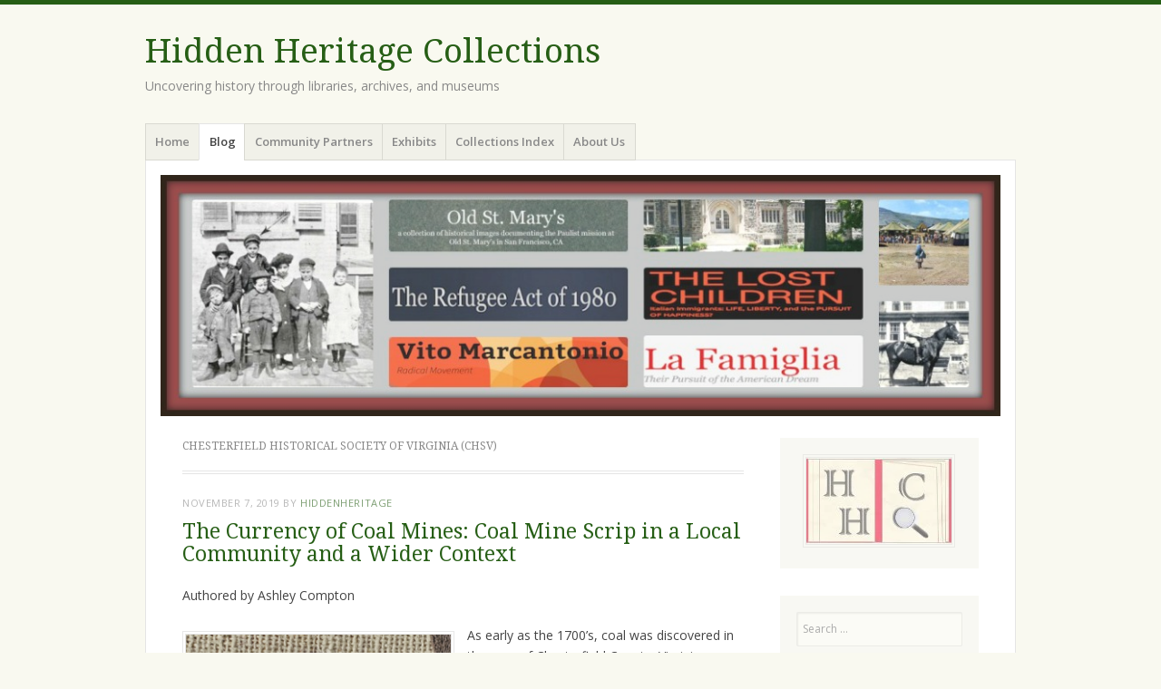

--- FILE ---
content_type: text/html; charset=UTF-8
request_url: https://hiddenheritagecollections.org/category/chesterfield-historical-society-of-virginia-chsv/
body_size: 17671
content:
<!DOCTYPE html>
<html lang="en-US">
<head>
<meta charset="UTF-8" />
<meta name="viewport" content="width=device-width" />
<title>Chesterfield Historical Society of Virginia (CHSV) | </title>
<link rel="profile" href="http://gmpg.org/xfn/11" />
<link rel="pingback" href="https://hiddenheritagecollections.org/xmlrpc.php" />
<!--[if lt IE 9]>
<script src="https://hiddenheritagecollections.org/wp-content/themes/misty-lake/js/html5.js" type="text/javascript"></script>
<![endif]-->

<title>Chesterfield Historical Society of Virginia (CHSV) &#8211; Hidden Heritage Collections</title>
<meta name='robots' content='max-image-preview:large' />
	<style>img:is([sizes="auto" i], [sizes^="auto," i]) { contain-intrinsic-size: 3000px 1500px }</style>
	<link rel='dns-prefetch' href='//secure.gravatar.com' />
<link rel='dns-prefetch' href='//stats.wp.com' />
<link rel='dns-prefetch' href='//fonts.googleapis.com' />
<link rel='dns-prefetch' href='//v0.wordpress.com' />
<link rel='preconnect' href='//i0.wp.com' />
<link rel="alternate" type="application/rss+xml" title="Hidden Heritage Collections &raquo; Feed" href="https://hiddenheritagecollections.org/feed/" />
<link rel="alternate" type="application/rss+xml" title="Hidden Heritage Collections &raquo; Comments Feed" href="https://hiddenheritagecollections.org/comments/feed/" />
<link rel="alternate" type="application/rss+xml" title="Hidden Heritage Collections &raquo; Chesterfield Historical Society of Virginia (CHSV) Category Feed" href="https://hiddenheritagecollections.org/category/chesterfield-historical-society-of-virginia-chsv/feed/" />
		<!-- This site uses the Google Analytics by ExactMetrics plugin v8.11.1 - Using Analytics tracking - https://www.exactmetrics.com/ -->
		<!-- Note: ExactMetrics is not currently configured on this site. The site owner needs to authenticate with Google Analytics in the ExactMetrics settings panel. -->
					<!-- No tracking code set -->
				<!-- / Google Analytics by ExactMetrics -->
		<script type="text/javascript">
/* <![CDATA[ */
window._wpemojiSettings = {"baseUrl":"https:\/\/s.w.org\/images\/core\/emoji\/16.0.1\/72x72\/","ext":".png","svgUrl":"https:\/\/s.w.org\/images\/core\/emoji\/16.0.1\/svg\/","svgExt":".svg","source":{"concatemoji":"https:\/\/hiddenheritagecollections.org\/wp-includes\/js\/wp-emoji-release.min.js?ver=6.8.3"}};
/*! This file is auto-generated */
!function(s,n){var o,i,e;function c(e){try{var t={supportTests:e,timestamp:(new Date).valueOf()};sessionStorage.setItem(o,JSON.stringify(t))}catch(e){}}function p(e,t,n){e.clearRect(0,0,e.canvas.width,e.canvas.height),e.fillText(t,0,0);var t=new Uint32Array(e.getImageData(0,0,e.canvas.width,e.canvas.height).data),a=(e.clearRect(0,0,e.canvas.width,e.canvas.height),e.fillText(n,0,0),new Uint32Array(e.getImageData(0,0,e.canvas.width,e.canvas.height).data));return t.every(function(e,t){return e===a[t]})}function u(e,t){e.clearRect(0,0,e.canvas.width,e.canvas.height),e.fillText(t,0,0);for(var n=e.getImageData(16,16,1,1),a=0;a<n.data.length;a++)if(0!==n.data[a])return!1;return!0}function f(e,t,n,a){switch(t){case"flag":return n(e,"\ud83c\udff3\ufe0f\u200d\u26a7\ufe0f","\ud83c\udff3\ufe0f\u200b\u26a7\ufe0f")?!1:!n(e,"\ud83c\udde8\ud83c\uddf6","\ud83c\udde8\u200b\ud83c\uddf6")&&!n(e,"\ud83c\udff4\udb40\udc67\udb40\udc62\udb40\udc65\udb40\udc6e\udb40\udc67\udb40\udc7f","\ud83c\udff4\u200b\udb40\udc67\u200b\udb40\udc62\u200b\udb40\udc65\u200b\udb40\udc6e\u200b\udb40\udc67\u200b\udb40\udc7f");case"emoji":return!a(e,"\ud83e\udedf")}return!1}function g(e,t,n,a){var r="undefined"!=typeof WorkerGlobalScope&&self instanceof WorkerGlobalScope?new OffscreenCanvas(300,150):s.createElement("canvas"),o=r.getContext("2d",{willReadFrequently:!0}),i=(o.textBaseline="top",o.font="600 32px Arial",{});return e.forEach(function(e){i[e]=t(o,e,n,a)}),i}function t(e){var t=s.createElement("script");t.src=e,t.defer=!0,s.head.appendChild(t)}"undefined"!=typeof Promise&&(o="wpEmojiSettingsSupports",i=["flag","emoji"],n.supports={everything:!0,everythingExceptFlag:!0},e=new Promise(function(e){s.addEventListener("DOMContentLoaded",e,{once:!0})}),new Promise(function(t){var n=function(){try{var e=JSON.parse(sessionStorage.getItem(o));if("object"==typeof e&&"number"==typeof e.timestamp&&(new Date).valueOf()<e.timestamp+604800&&"object"==typeof e.supportTests)return e.supportTests}catch(e){}return null}();if(!n){if("undefined"!=typeof Worker&&"undefined"!=typeof OffscreenCanvas&&"undefined"!=typeof URL&&URL.createObjectURL&&"undefined"!=typeof Blob)try{var e="postMessage("+g.toString()+"("+[JSON.stringify(i),f.toString(),p.toString(),u.toString()].join(",")+"));",a=new Blob([e],{type:"text/javascript"}),r=new Worker(URL.createObjectURL(a),{name:"wpTestEmojiSupports"});return void(r.onmessage=function(e){c(n=e.data),r.terminate(),t(n)})}catch(e){}c(n=g(i,f,p,u))}t(n)}).then(function(e){for(var t in e)n.supports[t]=e[t],n.supports.everything=n.supports.everything&&n.supports[t],"flag"!==t&&(n.supports.everythingExceptFlag=n.supports.everythingExceptFlag&&n.supports[t]);n.supports.everythingExceptFlag=n.supports.everythingExceptFlag&&!n.supports.flag,n.DOMReady=!1,n.readyCallback=function(){n.DOMReady=!0}}).then(function(){return e}).then(function(){var e;n.supports.everything||(n.readyCallback(),(e=n.source||{}).concatemoji?t(e.concatemoji):e.wpemoji&&e.twemoji&&(t(e.twemoji),t(e.wpemoji)))}))}((window,document),window._wpemojiSettings);
/* ]]> */
</script>
<style id='wp-emoji-styles-inline-css' type='text/css'>

	img.wp-smiley, img.emoji {
		display: inline !important;
		border: none !important;
		box-shadow: none !important;
		height: 1em !important;
		width: 1em !important;
		margin: 0 0.07em !important;
		vertical-align: -0.1em !important;
		background: none !important;
		padding: 0 !important;
	}
</style>
<link rel='stylesheet' id='wp-block-library-css' href='https://hiddenheritagecollections.org/wp-includes/css/dist/block-library/style.min.css?ver=6.8.3' type='text/css' media='all' />
<style id='classic-theme-styles-inline-css' type='text/css'>
/*! This file is auto-generated */
.wp-block-button__link{color:#fff;background-color:#32373c;border-radius:9999px;box-shadow:none;text-decoration:none;padding:calc(.667em + 2px) calc(1.333em + 2px);font-size:1.125em}.wp-block-file__button{background:#32373c;color:#fff;text-decoration:none}
</style>
<link rel='stylesheet' id='mediaelement-css' href='https://hiddenheritagecollections.org/wp-includes/js/mediaelement/mediaelementplayer-legacy.min.css?ver=4.2.17' type='text/css' media='all' />
<link rel='stylesheet' id='wp-mediaelement-css' href='https://hiddenheritagecollections.org/wp-includes/js/mediaelement/wp-mediaelement.min.css?ver=6.8.3' type='text/css' media='all' />
<style id='jetpack-sharing-buttons-style-inline-css' type='text/css'>
.jetpack-sharing-buttons__services-list{display:flex;flex-direction:row;flex-wrap:wrap;gap:0;list-style-type:none;margin:5px;padding:0}.jetpack-sharing-buttons__services-list.has-small-icon-size{font-size:12px}.jetpack-sharing-buttons__services-list.has-normal-icon-size{font-size:16px}.jetpack-sharing-buttons__services-list.has-large-icon-size{font-size:24px}.jetpack-sharing-buttons__services-list.has-huge-icon-size{font-size:36px}@media print{.jetpack-sharing-buttons__services-list{display:none!important}}.editor-styles-wrapper .wp-block-jetpack-sharing-buttons{gap:0;padding-inline-start:0}ul.jetpack-sharing-buttons__services-list.has-background{padding:1.25em 2.375em}
</style>
<style id='global-styles-inline-css' type='text/css'>
:root{--wp--preset--aspect-ratio--square: 1;--wp--preset--aspect-ratio--4-3: 4/3;--wp--preset--aspect-ratio--3-4: 3/4;--wp--preset--aspect-ratio--3-2: 3/2;--wp--preset--aspect-ratio--2-3: 2/3;--wp--preset--aspect-ratio--16-9: 16/9;--wp--preset--aspect-ratio--9-16: 9/16;--wp--preset--color--black: #000000;--wp--preset--color--cyan-bluish-gray: #abb8c3;--wp--preset--color--white: #ffffff;--wp--preset--color--pale-pink: #f78da7;--wp--preset--color--vivid-red: #cf2e2e;--wp--preset--color--luminous-vivid-orange: #ff6900;--wp--preset--color--luminous-vivid-amber: #fcb900;--wp--preset--color--light-green-cyan: #7bdcb5;--wp--preset--color--vivid-green-cyan: #00d084;--wp--preset--color--pale-cyan-blue: #8ed1fc;--wp--preset--color--vivid-cyan-blue: #0693e3;--wp--preset--color--vivid-purple: #9b51e0;--wp--preset--gradient--vivid-cyan-blue-to-vivid-purple: linear-gradient(135deg,rgba(6,147,227,1) 0%,rgb(155,81,224) 100%);--wp--preset--gradient--light-green-cyan-to-vivid-green-cyan: linear-gradient(135deg,rgb(122,220,180) 0%,rgb(0,208,130) 100%);--wp--preset--gradient--luminous-vivid-amber-to-luminous-vivid-orange: linear-gradient(135deg,rgba(252,185,0,1) 0%,rgba(255,105,0,1) 100%);--wp--preset--gradient--luminous-vivid-orange-to-vivid-red: linear-gradient(135deg,rgba(255,105,0,1) 0%,rgb(207,46,46) 100%);--wp--preset--gradient--very-light-gray-to-cyan-bluish-gray: linear-gradient(135deg,rgb(238,238,238) 0%,rgb(169,184,195) 100%);--wp--preset--gradient--cool-to-warm-spectrum: linear-gradient(135deg,rgb(74,234,220) 0%,rgb(151,120,209) 20%,rgb(207,42,186) 40%,rgb(238,44,130) 60%,rgb(251,105,98) 80%,rgb(254,248,76) 100%);--wp--preset--gradient--blush-light-purple: linear-gradient(135deg,rgb(255,206,236) 0%,rgb(152,150,240) 100%);--wp--preset--gradient--blush-bordeaux: linear-gradient(135deg,rgb(254,205,165) 0%,rgb(254,45,45) 50%,rgb(107,0,62) 100%);--wp--preset--gradient--luminous-dusk: linear-gradient(135deg,rgb(255,203,112) 0%,rgb(199,81,192) 50%,rgb(65,88,208) 100%);--wp--preset--gradient--pale-ocean: linear-gradient(135deg,rgb(255,245,203) 0%,rgb(182,227,212) 50%,rgb(51,167,181) 100%);--wp--preset--gradient--electric-grass: linear-gradient(135deg,rgb(202,248,128) 0%,rgb(113,206,126) 100%);--wp--preset--gradient--midnight: linear-gradient(135deg,rgb(2,3,129) 0%,rgb(40,116,252) 100%);--wp--preset--font-size--small: 13px;--wp--preset--font-size--medium: 20px;--wp--preset--font-size--large: 36px;--wp--preset--font-size--x-large: 42px;--wp--preset--spacing--20: 0.44rem;--wp--preset--spacing--30: 0.67rem;--wp--preset--spacing--40: 1rem;--wp--preset--spacing--50: 1.5rem;--wp--preset--spacing--60: 2.25rem;--wp--preset--spacing--70: 3.38rem;--wp--preset--spacing--80: 5.06rem;--wp--preset--shadow--natural: 6px 6px 9px rgba(0, 0, 0, 0.2);--wp--preset--shadow--deep: 12px 12px 50px rgba(0, 0, 0, 0.4);--wp--preset--shadow--sharp: 6px 6px 0px rgba(0, 0, 0, 0.2);--wp--preset--shadow--outlined: 6px 6px 0px -3px rgba(255, 255, 255, 1), 6px 6px rgba(0, 0, 0, 1);--wp--preset--shadow--crisp: 6px 6px 0px rgba(0, 0, 0, 1);}:where(.is-layout-flex){gap: 0.5em;}:where(.is-layout-grid){gap: 0.5em;}body .is-layout-flex{display: flex;}.is-layout-flex{flex-wrap: wrap;align-items: center;}.is-layout-flex > :is(*, div){margin: 0;}body .is-layout-grid{display: grid;}.is-layout-grid > :is(*, div){margin: 0;}:where(.wp-block-columns.is-layout-flex){gap: 2em;}:where(.wp-block-columns.is-layout-grid){gap: 2em;}:where(.wp-block-post-template.is-layout-flex){gap: 1.25em;}:where(.wp-block-post-template.is-layout-grid){gap: 1.25em;}.has-black-color{color: var(--wp--preset--color--black) !important;}.has-cyan-bluish-gray-color{color: var(--wp--preset--color--cyan-bluish-gray) !important;}.has-white-color{color: var(--wp--preset--color--white) !important;}.has-pale-pink-color{color: var(--wp--preset--color--pale-pink) !important;}.has-vivid-red-color{color: var(--wp--preset--color--vivid-red) !important;}.has-luminous-vivid-orange-color{color: var(--wp--preset--color--luminous-vivid-orange) !important;}.has-luminous-vivid-amber-color{color: var(--wp--preset--color--luminous-vivid-amber) !important;}.has-light-green-cyan-color{color: var(--wp--preset--color--light-green-cyan) !important;}.has-vivid-green-cyan-color{color: var(--wp--preset--color--vivid-green-cyan) !important;}.has-pale-cyan-blue-color{color: var(--wp--preset--color--pale-cyan-blue) !important;}.has-vivid-cyan-blue-color{color: var(--wp--preset--color--vivid-cyan-blue) !important;}.has-vivid-purple-color{color: var(--wp--preset--color--vivid-purple) !important;}.has-black-background-color{background-color: var(--wp--preset--color--black) !important;}.has-cyan-bluish-gray-background-color{background-color: var(--wp--preset--color--cyan-bluish-gray) !important;}.has-white-background-color{background-color: var(--wp--preset--color--white) !important;}.has-pale-pink-background-color{background-color: var(--wp--preset--color--pale-pink) !important;}.has-vivid-red-background-color{background-color: var(--wp--preset--color--vivid-red) !important;}.has-luminous-vivid-orange-background-color{background-color: var(--wp--preset--color--luminous-vivid-orange) !important;}.has-luminous-vivid-amber-background-color{background-color: var(--wp--preset--color--luminous-vivid-amber) !important;}.has-light-green-cyan-background-color{background-color: var(--wp--preset--color--light-green-cyan) !important;}.has-vivid-green-cyan-background-color{background-color: var(--wp--preset--color--vivid-green-cyan) !important;}.has-pale-cyan-blue-background-color{background-color: var(--wp--preset--color--pale-cyan-blue) !important;}.has-vivid-cyan-blue-background-color{background-color: var(--wp--preset--color--vivid-cyan-blue) !important;}.has-vivid-purple-background-color{background-color: var(--wp--preset--color--vivid-purple) !important;}.has-black-border-color{border-color: var(--wp--preset--color--black) !important;}.has-cyan-bluish-gray-border-color{border-color: var(--wp--preset--color--cyan-bluish-gray) !important;}.has-white-border-color{border-color: var(--wp--preset--color--white) !important;}.has-pale-pink-border-color{border-color: var(--wp--preset--color--pale-pink) !important;}.has-vivid-red-border-color{border-color: var(--wp--preset--color--vivid-red) !important;}.has-luminous-vivid-orange-border-color{border-color: var(--wp--preset--color--luminous-vivid-orange) !important;}.has-luminous-vivid-amber-border-color{border-color: var(--wp--preset--color--luminous-vivid-amber) !important;}.has-light-green-cyan-border-color{border-color: var(--wp--preset--color--light-green-cyan) !important;}.has-vivid-green-cyan-border-color{border-color: var(--wp--preset--color--vivid-green-cyan) !important;}.has-pale-cyan-blue-border-color{border-color: var(--wp--preset--color--pale-cyan-blue) !important;}.has-vivid-cyan-blue-border-color{border-color: var(--wp--preset--color--vivid-cyan-blue) !important;}.has-vivid-purple-border-color{border-color: var(--wp--preset--color--vivid-purple) !important;}.has-vivid-cyan-blue-to-vivid-purple-gradient-background{background: var(--wp--preset--gradient--vivid-cyan-blue-to-vivid-purple) !important;}.has-light-green-cyan-to-vivid-green-cyan-gradient-background{background: var(--wp--preset--gradient--light-green-cyan-to-vivid-green-cyan) !important;}.has-luminous-vivid-amber-to-luminous-vivid-orange-gradient-background{background: var(--wp--preset--gradient--luminous-vivid-amber-to-luminous-vivid-orange) !important;}.has-luminous-vivid-orange-to-vivid-red-gradient-background{background: var(--wp--preset--gradient--luminous-vivid-orange-to-vivid-red) !important;}.has-very-light-gray-to-cyan-bluish-gray-gradient-background{background: var(--wp--preset--gradient--very-light-gray-to-cyan-bluish-gray) !important;}.has-cool-to-warm-spectrum-gradient-background{background: var(--wp--preset--gradient--cool-to-warm-spectrum) !important;}.has-blush-light-purple-gradient-background{background: var(--wp--preset--gradient--blush-light-purple) !important;}.has-blush-bordeaux-gradient-background{background: var(--wp--preset--gradient--blush-bordeaux) !important;}.has-luminous-dusk-gradient-background{background: var(--wp--preset--gradient--luminous-dusk) !important;}.has-pale-ocean-gradient-background{background: var(--wp--preset--gradient--pale-ocean) !important;}.has-electric-grass-gradient-background{background: var(--wp--preset--gradient--electric-grass) !important;}.has-midnight-gradient-background{background: var(--wp--preset--gradient--midnight) !important;}.has-small-font-size{font-size: var(--wp--preset--font-size--small) !important;}.has-medium-font-size{font-size: var(--wp--preset--font-size--medium) !important;}.has-large-font-size{font-size: var(--wp--preset--font-size--large) !important;}.has-x-large-font-size{font-size: var(--wp--preset--font-size--x-large) !important;}
:where(.wp-block-post-template.is-layout-flex){gap: 1.25em;}:where(.wp-block-post-template.is-layout-grid){gap: 1.25em;}
:where(.wp-block-columns.is-layout-flex){gap: 2em;}:where(.wp-block-columns.is-layout-grid){gap: 2em;}
:root :where(.wp-block-pullquote){font-size: 1.5em;line-height: 1.6;}
</style>
<link rel='stylesheet' id='wp-components-css' href='https://hiddenheritagecollections.org/wp-includes/css/dist/components/style.min.css?ver=6.8.3' type='text/css' media='all' />
<link rel='stylesheet' id='godaddy-styles-css' href='https://hiddenheritagecollections.org/wp-content/mu-plugins/vendor/wpex/godaddy-launch/includes/Dependencies/GoDaddy/Styles/build/latest.css?ver=2.0.2' type='text/css' media='all' />
<link rel='stylesheet' id='mistylake-css' href='https://hiddenheritagecollections.org/wp-content/themes/misty-lake/style.css?ver=6.8.3' type='text/css' media='all' />
<!--[if IE 8]>
<link rel='stylesheet' id='mistylake-ie-css' href='https://hiddenheritagecollections.org/wp-content/themes/misty-lake/ie.css?ver=6.8.3' type='text/css' media='all' />
<![endif]-->
<link rel='stylesheet' id='mistylake-open-sans-css' href='https://fonts.googleapis.com/css?family=Open+Sans:300,300italic,400,400italic,600,600italic,700,700italic&#038;subset=latin,latin-ext' type='text/css' media='all' />
<link rel='stylesheet' id='mistylake-droid-serif-css' href='https://fonts.googleapis.com/css?family=Droid+Serif%3A400%2C400italic%2C400bold&#038;subset=latin&#038;ver=6.8.3' type='text/css' media='all' />
<script type="text/javascript" src="https://hiddenheritagecollections.org/wp-includes/js/jquery/jquery.min.js?ver=3.7.1" id="jquery-core-js"></script>
<script type="text/javascript" src="https://hiddenheritagecollections.org/wp-includes/js/jquery/jquery-migrate.min.js?ver=3.4.1" id="jquery-migrate-js"></script>
<link rel="https://api.w.org/" href="https://hiddenheritagecollections.org/wp-json/" /><link rel="alternate" title="JSON" type="application/json" href="https://hiddenheritagecollections.org/wp-json/wp/v2/categories/1036" /><link rel="EditURI" type="application/rsd+xml" title="RSD" href="https://hiddenheritagecollections.org/xmlrpc.php?rsd" />
	<style>img#wpstats{display:none}</style>
		
<!-- Jetpack Open Graph Tags -->
<meta property="og:type" content="website" />
<meta property="og:title" content="Chesterfield Historical Society of Virginia (CHSV) &#8211; Hidden Heritage Collections" />
<meta property="og:url" content="https://hiddenheritagecollections.org/category/chesterfield-historical-society-of-virginia-chsv/" />
<meta property="og:site_name" content="Hidden Heritage Collections" />
<meta property="og:image" content="https://s0.wp.com/i/blank.jpg" />
<meta property="og:image:width" content="200" />
<meta property="og:image:height" content="200" />
<meta property="og:image:alt" content="" />
<meta property="og:locale" content="en_US" />

<!-- End Jetpack Open Graph Tags -->
</head>

<body class="archive category category-chesterfield-historical-society-of-virginia-chsv category-1036 wp-theme-misty-lake group-blog">
<div id="page" class="hfeed site">
		<header id="masthead" class="site-header" role="banner">
		<div class="site-branding">
			<h1 class="site-title"><a href="https://hiddenheritagecollections.org/" title="Hidden Heritage Collections" rel="home">Hidden Heritage Collections</a></h1>
			<h2 class="site-description">Uncovering history through libraries, archives, and museums</h2>
		</div>

		<nav id="nav" role="navigation" class="site-navigation main-navigation">
			<h1 class="assistive-text screen-reader-text">Menu</h1>
			<div class="assistive-text skip-link screen-reader-text"><a href="#content" title="Skip to content">Skip to content</a></div>

			<div class="menu-menu-1-container"><ul id="menu-menu-1" class="menu"><li id="menu-item-12" class="menu-item menu-item-type-post_type menu-item-object-page menu-item-home menu-item-12"><a href="https://hiddenheritagecollections.org/">Home</a></li>
<li id="menu-item-13" class="menu-item menu-item-type-post_type menu-item-object-page current_page_parent menu-item-13"><a href="https://hiddenheritagecollections.org/blog/">Blog</a></li>
<li id="menu-item-41" class="menu-item menu-item-type-post_type menu-item-object-page menu-item-has-children menu-item-41"><a href="https://hiddenheritagecollections.org/community-partners/">Community Partners</a>
<ul class="sub-menu">
	<li id="menu-item-2667" class="menu-item menu-item-type-post_type menu-item-object-page menu-item-2667"><a href="https://hiddenheritagecollections.org/farmingdale-state-college/">Farmingdale State College</a></li>
	<li id="menu-item-2668" class="menu-item menu-item-type-post_type menu-item-object-page menu-item-2668"><a href="https://hiddenheritagecollections.org/holocaust-memorial-and-tolerance-center-of-nassau-county/">Holocaust Memorial and Tolerance Center of Nassau County</a></li>
	<li id="menu-item-2669" class="menu-item menu-item-type-post_type menu-item-object-page menu-item-2669"><a href="https://hiddenheritagecollections.org/our-lady-of-mount-carmel-astoria/">Our Lady of Mount Carmel Astoria</a></li>
	<li id="menu-item-2670" class="menu-item menu-item-type-post_type menu-item-object-page menu-item-2670"><a href="https://hiddenheritagecollections.org/new-york-public-library/">New York Public Library</a></li>
	<li id="menu-item-2671" class="menu-item menu-item-type-post_type menu-item-object-page menu-item-2671"><a href="https://hiddenheritagecollections.org/marymount-manhattan/">Marymount Manhattan</a></li>
	<li id="menu-item-2672" class="menu-item menu-item-type-post_type menu-item-object-page menu-item-2672"><a href="https://hiddenheritagecollections.org/center-for-migration-studies/">Center for Migration Studies</a></li>
</ul>
</li>
<li id="menu-item-27" class="menu-item menu-item-type-post_type menu-item-object-page menu-item-27"><a href="https://hiddenheritagecollections.org/exhibits/">Exhibits</a></li>
<li id="menu-item-78" class="menu-item menu-item-type-post_type menu-item-object-page menu-item-78"><a href="https://hiddenheritagecollections.org/collections-index/">Collections Index</a></li>
<li id="menu-item-21" class="menu-item menu-item-type-post_type menu-item-object-page menu-item-21"><a href="https://hiddenheritagecollections.org/about/">About Us</a></li>
</ul></div>		</nav><!-- .site-navigation .main-navigation -->
	</header><!-- #masthead .site-header -->

	<div id="main" class="site-main">

					<div class="header-image">
				<a href="https://hiddenheritagecollections.org/" title="Hidden Heritage Collections" rel="home">
					<img src="https://hiddenheritagecollections.org/wp-content/uploads/2014/06/PicMonkey-Collage-3.jpg" width="1015" height="276" alt="" />
				</a>
			</div>
		
	<section id="primary" class="content-area">
		<div id="content" class="site-content" role="main">

		
			<header class="page-header">
				<h1 class="page-title">
					Chesterfield Historical Society of Virginia (CHSV)				</h1>
							</header><!-- .page-header -->

						
				
<article id="post-4314" class="post-4314 post type-post status-publish format-standard hentry category-chesterfield-historical-society-of-virginia-chsv tag-19th-century-virginia-history tag-chesterfield-county-museum tag-chesterfield-historical-society-of-virginia-chsv tag-coal-mine-scrip tag-coal-mine-token tag-coal-mines tag-private-money">

	
	<header class="entry-header">

		
					<div class="entry-meta">
				<a href="https://hiddenheritagecollections.org/2019/11/the-currency-of-coal-mines-coal-mine-scrip-in-a-local-community-and-a-wider-context/" title="12:25 am" rel="bookmark"><time class="entry-date" datetime="2019-11-07T00:25:34+00:00" pubdate>November 7, 2019</time></a><span class="byline"> by <span class="author vcard"><a class="url fn n" href="https://hiddenheritagecollections.org/author/hiddenheritage/" title="View all posts by hiddenheritage" rel="author">hiddenheritage</a></span></span>			</div><!-- .entry-meta -->
				<h1 class="entry-title"><a href="https://hiddenheritagecollections.org/2019/11/the-currency-of-coal-mines-coal-mine-scrip-in-a-local-community-and-a-wider-context/" rel="bookmark">The Currency of Coal Mines: Coal Mine Scrip in a Local Community and a Wider Context</a></h1>
	</header><!-- .entry-header -->

		<div class="entry-content">
		
<p>Authored by Ashley Compton</p>



<div class="wp-block-image"><figure class="alignleft"><img data-recalc-dims="1" fetchpriority="high" decoding="async" width="300" height="297" data-attachment-id="4312" data-permalink="https://hiddenheritagecollections.org/watermark-1/" data-orig-file="https://i0.wp.com/hiddenheritagecollections.org/wp-content/uploads/2019/10/Watermark-1-e1572532076534.png?fit=300%2C297&amp;ssl=1" data-orig-size="300,297" data-comments-opened="0" data-image-meta="{&quot;aperture&quot;:&quot;0&quot;,&quot;credit&quot;:&quot;&quot;,&quot;camera&quot;:&quot;&quot;,&quot;caption&quot;:&quot;&quot;,&quot;created_timestamp&quot;:&quot;0&quot;,&quot;copyright&quot;:&quot;&quot;,&quot;focal_length&quot;:&quot;0&quot;,&quot;iso&quot;:&quot;0&quot;,&quot;shutter_speed&quot;:&quot;0&quot;,&quot;title&quot;:&quot;&quot;,&quot;orientation&quot;:&quot;0&quot;}" data-image-title="Watermark 1" data-image-description="" data-image-caption="&lt;p&gt;A rare 19th century 50 cent token issued by the Burrows family for the coal mine store in Midlothian. The token reads “W.R. Burrows Will Pay In Goods 50 Cts At Midlothian Store.” Courtesy of the Chesterfield Historical Society of Virginia, Chesterfield County, VA. &lt;/p&gt;
" data-medium-file="https://i0.wp.com/hiddenheritagecollections.org/wp-content/uploads/2019/10/Watermark-1-e1572532076534.png?fit=300%2C297&amp;ssl=1" data-large-file="https://i0.wp.com/hiddenheritagecollections.org/wp-content/uploads/2019/10/Watermark-1-e1572532076534.png?fit=300%2C297&amp;ssl=1" src="https://i0.wp.com/hiddenheritagecollections.org/wp-content/uploads/2019/10/Watermark-1-e1572532076534.png?resize=300%2C297&#038;ssl=1" alt="" class="wp-image-4312" /><figcaption>A rare 19th century 50 cent token issued by the Burrows family for the coal mine store in Midlothian. The token reads “W.R. Burrows Will Pay In Goods 50 Cts At Midlothian Store.” Courtesy of the Chesterfield Historical Society of Virginia, Chesterfield County, VA. </figcaption></figure></div>



<p>As early as the 1700’s, coal was
discovered in the area of Chesterfield County, Virginia (McCartney 2019). The
coal from these pits supplied the fuel to the cannon factory at Westham during
the Revolutionary War until the pits were destroyed by the British in 1781
(McCartney 2019). The industry prospered in the area in the 1840’s-50’s, making
Midlothian one of the largest settlements in the area (McCartney 2019).</p>



<p>After the Civil War, production of coal
fell sharply, and the business in the area was never truly successful again
(McCartney 2019). The Burrows family from Albion, NY bought the bankrupt Mid-Lothian
mines from public auction in 1869 (McCartney 2019). After numerous accidents,
including an explosion that killed thirty-two miners, and an embezzlement
scandal, the Burrows family lost control of the mine in 1882 (McCartney 2019).</p>



 <a href="https://hiddenheritagecollections.org/2019/11/the-currency-of-coal-mines-coal-mine-scrip-in-a-local-community-and-a-wider-context/#more-4314" class="more-link">Continue reading <span class="meta-nav">&rarr;</span></a>			</div><!-- .entry-content -->
	
	<footer class="entry-meta">
								<span class="cat-links">
				Posted in <a href="https://hiddenheritagecollections.org/category/chesterfield-historical-society-of-virginia-chsv/" rel="category tag">Chesterfield Historical Society of Virginia (CHSV)</a>			</span>
			
						<span class="sep"> | </span>
			<span class="tags-links">
				Tagged <a href="https://hiddenheritagecollections.org/tag/19th-century-virginia-history/" rel="tag">19th Century Virginia History</a>, <a href="https://hiddenheritagecollections.org/tag/chesterfield-county-museum/" rel="tag">Chesterfield County Museum</a>, <a href="https://hiddenheritagecollections.org/tag/chesterfield-historical-society-of-virginia-chsv/" rel="tag">Chesterfield Historical Society of Virginia (CHSV)</a>, <a href="https://hiddenheritagecollections.org/tag/coal-mine-scrip/" rel="tag">coal mine scrip</a>, <a href="https://hiddenheritagecollections.org/tag/coal-mine-token/" rel="tag">coal mine token</a>, <a href="https://hiddenheritagecollections.org/tag/coal-mines/" rel="tag">coal mines</a>, <a href="https://hiddenheritagecollections.org/tag/private-money/" rel="tag">private money</a>			</span>
			
		
			
	</footer><!-- .entry-meta -->
</article><!-- #post-## -->

			
			
		
		</div><!-- #content .site-content -->
	</section><!-- #primary .content-area -->


<div id="secondary" class="updateable widget-area" role="complementary">
		<aside id="text-3" class="widget widget_text">			<div class="textwidget"><center><img data-recalc-dims="1" src="https://i0.wp.com/hiddenheritagecollections.org/wp-content/uploads/2014/02/HHC-Logo_Mag_glass_Resized3.jpg?w=660&#038;ssl=1" alt="Hidden Heritage Collections Logo"></center></div>
		</aside><aside id="search-2" class="widget widget_search">	<form method="get" id="searchform" action="https://hiddenheritagecollections.org/" role="search">
		<label for="s" class="assistive-text screen-reader-text">Search</label>
		<input type="text" class="field" name="s" value="" id="s" placeholder="Search &hellip;" />
		<input type="submit" class="submit" name="submit" id="searchsubmit" value="Search" />
	</form>
</aside><aside id="nav_menu-2" class="widget widget_nav_menu"><h1 class="widget-title">Project Sites</h1><div class="menu-menu-2-sidebar-category-by-organization-container"><ul id="menu-menu-2-sidebar-category-by-organization" class="menu"><li id="menu-item-383" class="menu-item menu-item-type-taxonomy menu-item-object-category menu-item-383"><a href="https://hiddenheritagecollections.org/category/scalabrini/cms-ny/">Center for Migration Studies (NY)</a></li>
<li id="menu-item-44" class="menu-item menu-item-type-taxonomy menu-item-object-category menu-item-44"><a href="https://hiddenheritagecollections.org/category/paulist-fathers/">Paulist Fathers</a></li>
<li id="menu-item-45" class="menu-item menu-item-type-taxonomy menu-item-object-category menu-item-45"><a href="https://hiddenheritagecollections.org/category/marymount-manhattan/">Marymount Manhattan College</a></li>
<li id="menu-item-96" class="menu-item menu-item-type-taxonomy menu-item-object-category menu-item-96"><a href="https://hiddenheritagecollections.org/category/nypl/nypl-map-division/">New York Public Library: Map Division</a></li>
<li id="menu-item-1319" class="menu-item menu-item-type-taxonomy menu-item-object-category menu-item-1319"><a href="https://hiddenheritagecollections.org/category/albany-public-library/">Albany Public Library</a></li>
<li id="menu-item-1320" class="menu-item menu-item-type-taxonomy menu-item-object-category menu-item-1320"><a href="https://hiddenheritagecollections.org/category/amityville-public-library/">Amityville Public Library</a></li>
<li id="menu-item-1321" class="menu-item menu-item-type-taxonomy menu-item-object-category menu-item-1321"><a href="https://hiddenheritagecollections.org/category/bayshore-brightwaters-public-library/">Bayshore Brightwaters Public Library</a></li>
<li id="menu-item-381" class="menu-item menu-item-type-taxonomy menu-item-object-category menu-item-381"><a href="https://hiddenheritagecollections.org/category/center-for-book-arts/">Center for Book Arts</a></li>
<li id="menu-item-1324" class="menu-item menu-item-type-taxonomy menu-item-object-category menu-item-1324"><a href="https://hiddenheritagecollections.org/category/our-lady-of-mount-carmel/">Our Lady of Mount Carmel</a></li>
<li id="menu-item-1322" class="menu-item menu-item-type-taxonomy menu-item-object-category menu-item-1322"><a href="https://hiddenheritagecollections.org/category/patchogue-medford-public-library/">Patchogue-Medford Public Library</a></li>
<li id="menu-item-1323" class="menu-item menu-item-type-taxonomy menu-item-object-category menu-item-1323"><a href="https://hiddenheritagecollections.org/category/st-john-nepomucene-r-c-church-cemetery/">St. John Nepomucene R.C. Church Cemetery</a></li>
</ul></div></aside><aside id="categories-2" class="widget widget_categories"><h1 class="widget-title">Categories</h1><form action="https://hiddenheritagecollections.org" method="get"><label class="screen-reader-text" for="cat">Categories</label><select  name='cat' id='cat' class='postform'>
	<option value='-1'>Select Category</option>
	<option class="level-0" value="1611">10th Mountain Division &amp; Fort Drum Museum&nbsp;&nbsp;(1)</option>
	<option class="level-0" value="2364">1Win Brasil&nbsp;&nbsp;(1)</option>
	<option class="level-0" value="2362">1win Brazil&nbsp;&nbsp;(1)</option>
	<option class="level-0" value="2353">1win India&nbsp;&nbsp;(1)</option>
	<option class="level-0" value="2351">1WIN Official In Russia&nbsp;&nbsp;(1)</option>
	<option class="level-0" value="2361">1win Turkiye&nbsp;&nbsp;(1)</option>
	<option class="level-0" value="2367">1win uzbekistan&nbsp;&nbsp;(1)</option>
	<option class="level-0" value="2352">1winRussia&nbsp;&nbsp;(1)</option>
	<option class="level-0" value="2373">1xbet Russian&nbsp;&nbsp;(1)</option>
	<option class="level-0" value="4">About&nbsp;&nbsp;(2)</option>
	<option class="level-1" value="2145">&nbsp;&nbsp;&nbsp;Smithsonian Digital Volunteers: Transcription Center&nbsp;&nbsp;(1)</option>
	<option class="level-1" value="2148">&nbsp;&nbsp;&nbsp;Smithsonian Institution&nbsp;&nbsp;(1)</option>
	<option class="level-0" value="161">Albany Public Library&nbsp;&nbsp;(2)</option>
	<option class="level-0" value="762">Alice Austen House&nbsp;&nbsp;(1)</option>
	<option class="level-0" value="2033">Alvernia University&nbsp;&nbsp;(1)</option>
	<option class="level-0" value="1771">American Ancestors by New England Historic Genealogical Society&nbsp;&nbsp;(1)</option>
	<option class="level-0" value="159">Amityville Public Library&nbsp;&nbsp;(1)</option>
	<option class="level-0" value="2365">Bankobet&nbsp;&nbsp;(1)</option>
	<option class="level-0" value="454">Bard College&nbsp;&nbsp;(1)</option>
	<option class="level-0" value="1041">Barnard College Library (Archives)&nbsp;&nbsp;(1)</option>
	<option class="level-0" value="2348">Basaribet&nbsp;&nbsp;(1)</option>
	<option class="level-0" value="160">Bayshore Brightwaters Public Library&nbsp;&nbsp;(2)</option>
	<option class="level-0" value="449">Bellmore Historical Association&nbsp;&nbsp;(3)</option>
	<option class="level-0" value="1045">Berkeley Carroll School&nbsp;&nbsp;(1)</option>
	<option class="level-0" value="2374">bizzo casino&nbsp;&nbsp;(1)</option>
	<option class="level-0" value="844">Bridgeport History Center at the Bridgeport Public Library&nbsp;&nbsp;(1)</option>
	<option class="level-0" value="1436">Brooklyn Center Community School Library&nbsp;&nbsp;(1)</option>
	<option class="level-0" value="839">Brunswick Library, Brunswick, Ohio&nbsp;&nbsp;(1)</option>
	<option class="level-0" value="1177">Cairn University&#8217;s Masland Library&nbsp;&nbsp;(1)</option>
	<option class="level-0" value="1431">Casey Memorial Library, Fort Hood, Texas&nbsp;&nbsp;(1)</option>
	<option class="level-0" value="2357">casino&nbsp;&nbsp;(1)</option>
	<option class="level-0" value="2360">casino en ligne fr&nbsp;&nbsp;(1)</option>
	<option class="level-0" value="2355">casino onlina ca&nbsp;&nbsp;(1)</option>
	<option class="level-0" value="2359">casino online ar&nbsp;&nbsp;(1)</option>
	<option class="level-0" value="2366">casinò online it&nbsp;&nbsp;(1)</option>
	<option class="level-0" value="28">Center for Book Arts&nbsp;&nbsp;(1)</option>
	<option class="level-0" value="759">Center for Migration Studies of New York&nbsp;&nbsp;(22)</option>
	<option class="level-0" value="1181">Central Rappahannock Heritage Center&nbsp;&nbsp;(1)</option>
	<option class="level-0" value="1616">Charlotte County Libraries &amp; History&nbsp;&nbsp;(1)</option>
	<option class="level-0" value="1036" selected="selected">Chesterfield Historical Society of Virginia (CHSV)&nbsp;&nbsp;(1)</option>
	<option class="level-0" value="1774">City of Miami, Miami Public Library&nbsp;&nbsp;(1)</option>
	<option class="level-0" value="1047">College Guild&nbsp;&nbsp;(1)</option>
	<option class="level-0" value="1199">Conroe Adventist Academy&nbsp;&nbsp;(1)</option>
	<option class="level-0" value="453">Cornwall Public Library&nbsp;&nbsp;(1)</option>
	<option class="level-0" value="2149">Cosby High School&nbsp;&nbsp;(1)</option>
	<option class="level-0" value="1183">Covenant Ballet Theater of Brooklyn&nbsp;&nbsp;(1)</option>
	<option class="level-0" value="2150">D-Day&nbsp;&nbsp;(1)</option>
	<option class="level-0" value="458">Delaplaine Visual Arts Education Center&nbsp;&nbsp;(1)</option>
	<option class="level-0" value="2031">Dorchester County Public Library&nbsp;&nbsp;(1)</option>
	<option class="level-0" value="41">Exhibits&nbsp;&nbsp;(11)</option>
	<option class="level-0" value="451">Farmingdale State College: College Archives at Greenley Library&nbsp;&nbsp;(9)</option>
	<option class="level-0" value="1440">Franklin Square Public Library&nbsp;&nbsp;(1)</option>
	<option class="level-0" value="2032">Freedmen’s Bureau&nbsp;&nbsp;(1)</option>
	<option class="level-0" value="1770">Friends of Maple Grove Cemetery, Inc.&nbsp;&nbsp;(3)</option>
	<option class="level-0" value="846">Gordon State College, Barnesville, Georgia&nbsp;&nbsp;(1)</option>
	<option class="level-0" value="840">Grant County Historical Society &amp; Museum, Elbow Lake, MN&nbsp;&nbsp;(1)</option>
	<option class="level-0" value="1435">Great Neck Public Library&nbsp;&nbsp;(1)</option>
	<option class="level-0" value="1044">Green-Wood Cemetery Archives&nbsp;&nbsp;(1)</option>
	<option class="level-0" value="1037">Hazelton Historical Society&nbsp;&nbsp;(1)</option>
	<option class="level-0" value="1193">Hicksville Public Library&nbsp;&nbsp;(1)</option>
	<option class="level-0" value="2137">Historic Huguenot Street&nbsp;&nbsp;(1)</option>
	<option class="level-0" value="634">Holocaust Memorial &amp; Tolerance Center of Nassau County&nbsp;&nbsp;(4)</option>
	<option class="level-0" value="1429">Honolulu Fire Department&nbsp;&nbsp;(1)</option>
	<option class="level-0" value="1612">Hyde Hall Inc.&nbsp;&nbsp;(1)</option>
	<option class="level-0" value="1768">Imperial War Museum&nbsp;&nbsp;(1)</option>
	<option class="level-0" value="604">Interference Archive&nbsp;&nbsp;(1)</option>
	<option class="level-0" value="1433">Iona College, Technical Service Department&nbsp;&nbsp;(1)</option>
	<option class="level-0" value="842">Jefferson Community College Library, Watertown, NY&nbsp;&nbsp;(1)</option>
	<option class="level-0" value="2354">Kasyno Online PL&nbsp;&nbsp;(1)</option>
	<option class="level-0" value="2350">king johnnie&nbsp;&nbsp;(1)</option>
	<option class="level-0" value="1184">Lakeside Library&nbsp;&nbsp;(1)</option>
	<option class="level-0" value="1039">Leonia Public Library&nbsp;&nbsp;(1)</option>
	<option class="level-0" value="847">Lesbian Herstory Archives, Brooklyn, NY&nbsp;&nbsp;(1)</option>
	<option class="level-0" value="836">Liberty Hall Museum, Union, NJ&nbsp;&nbsp;(1)</option>
	<option class="level-0" value="2138">Los Angeles Public Library&nbsp;&nbsp;(1)</option>
	<option class="level-0" value="760">Mamaroneck Public Library&nbsp;&nbsp;(1)</option>
	<option class="level-0" value="761">Marist College&nbsp;&nbsp;(1)</option>
	<option class="level-0" value="9">Marymount Manhattan College&nbsp;&nbsp;(43)</option>
	<option class="level-0" value="2369">Masalbet&nbsp;&nbsp;(1)</option>
	<option class="level-0" value="1190">Mastics-Moriches-Shirley Community Library&nbsp;&nbsp;(1)</option>
	<option class="level-0" value="1438">Mayfield Middle School&nbsp;&nbsp;(1)</option>
	<option class="level-0" value="460">Mendon Public Library&nbsp;&nbsp;(1)</option>
	<option class="level-0" value="837">Minnesota Department of Natural Resources&nbsp;&nbsp;(1)</option>
	<option class="level-0" value="1432">Monmouth County Historical Association&nbsp;&nbsp;(1)</option>
	<option class="level-0" value="1042">Monroe Historian&nbsp;&nbsp;(1)</option>
	<option class="level-0" value="2347">mostbet ozbekistonda&nbsp;&nbsp;(1)</option>
	<option class="level-0" value="2358">Mostbet Russia&nbsp;&nbsp;(1)</option>
	<option class="level-0" value="2140">Natural History Society of Maryland&nbsp;&nbsp;(1)</option>
	<option class="level-0" value="18">New York Public Library&nbsp;&nbsp;(11)</option>
	<option class="level-1" value="1624">&nbsp;&nbsp;&nbsp;New York Public Library: Harlem Library&nbsp;&nbsp;(1)</option>
	<option class="level-1" value="19">&nbsp;&nbsp;&nbsp;New York Public Library: Map Division&nbsp;&nbsp;(9)</option>
	<option class="level-1" value="457">&nbsp;&nbsp;&nbsp;New York Public Library: New Dorp Branch, Staten Island&nbsp;&nbsp;(1)</option>
	<option class="level-0" value="1615">North Haven Memorial Library Children’s Department&nbsp;&nbsp;(1)</option>
	<option class="level-0" value="456">Oakland Public Library, Oakland, NJ&nbsp;&nbsp;(2)</option>
	<option class="level-0" value="1185">Ocean County Library &#8211; Archive Room&nbsp;&nbsp;(1)</option>
	<option class="level-0" value="2356">online casino au&nbsp;&nbsp;(1)</option>
	<option class="level-0" value="1179">Otis Library, Norwich CT &#8211; Human Resources Department&nbsp;&nbsp;(1)</option>
	<option class="level-0" value="158">Our Lady of Mount Carmel&nbsp;&nbsp;(1)</option>
	<option class="level-0" value="1187">Partnership for the Public Good, Buffalo, New York&nbsp;&nbsp;(1)</option>
	<option class="level-0" value="163">Patchogue-Medford Public Library&nbsp;&nbsp;(1)</option>
	<option class="level-0" value="5">Paulist Fathers&nbsp;&nbsp;(16)</option>
	<option class="level-0" value="2371">Pin Up Peru&nbsp;&nbsp;(1)</option>
	<option class="level-0" value="2349">pinco&nbsp;&nbsp;(1)</option>
	<option class="level-0" value="459">Polk County Historical Museum&nbsp;&nbsp;(1)</option>
	<option class="level-0" value="1769">Providence Hall Charter School&nbsp;&nbsp;(1)</option>
	<option class="level-0" value="1622">Provo City Library&nbsp;&nbsp;(1)</option>
	<option class="level-0" value="2372">Ramenbet&nbsp;&nbsp;(1)</option>
	<option class="level-0" value="1428">Red Bank Public Library, Local History Room&nbsp;&nbsp;(1)</option>
	<option class="level-0" value="1437">Rutherford B. Hayes Presidential Museum &amp; Library&nbsp;&nbsp;(1)</option>
	<option class="level-0" value="7">Scalabrini Fathers&nbsp;&nbsp;(49)</option>
	<option class="level-1" value="40">&nbsp;&nbsp;&nbsp;Center for Migration Studies (NY)&nbsp;&nbsp;(49)</option>
	<option class="level-0" value="1196">Schenectady County Historical Society&nbsp;&nbsp;(1)</option>
	<option class="level-0" value="2151">Smithsonian&nbsp;&nbsp;(1)</option>
	<option class="level-0" value="1881">Smithsonian Digital Volunteers: Transcription Center&nbsp;&nbsp;(6)</option>
	<option class="level-0" value="1194">Smithsonian Libraries &#8211; National Museum of African Art&nbsp;&nbsp;(1)</option>
	<option class="level-0" value="455">South Bay Scooter Club: Brookhaven Free Library&nbsp;&nbsp;(2)</option>
	<option class="level-0" value="835">South Street Seaport Museum&nbsp;&nbsp;(1)</option>
	<option class="level-0" value="2030">South University Virginia Beach&nbsp;&nbsp;(1)</option>
	<option class="level-0" value="1434">Springfield Public Schools, Massachusetts&nbsp;&nbsp;(1)</option>
	<option class="level-0" value="1046">St. Augustine Historical Society Research Library&nbsp;&nbsp;(1)</option>
	<option class="level-0" value="162">St. John Nepomucene R.C. Church Cemetery&nbsp;&nbsp;(1)</option>
	<option class="level-0" value="461">St. John&#8217;s the Baptist Diocesan High School&nbsp;&nbsp;(1)</option>
	<option class="level-0" value="452">St. John&#8217;s University, Mission Office, Queens Campus&nbsp;&nbsp;(4)</option>
	<option class="level-0" value="1038">St. Joseph&#8217;s College&nbsp;&nbsp;(1)</option>
	<option class="level-0" value="1617">State Archives of Florida&nbsp;&nbsp;(1)</option>
	<option class="level-0" value="834">Staten Island Museum&nbsp;&nbsp;(1)</option>
	<option class="level-0" value="627">Stony Brook University&nbsp;&nbsp;(2)</option>
	<option class="level-0" value="1198">Sussex County Public Library &#8211; Main Branch&nbsp;&nbsp;(1)</option>
	<option class="level-0" value="2368">sweet bonanza TR&nbsp;&nbsp;(1)</option>
	<option class="level-0" value="2039">The Smithsonian Digital Transcription&nbsp;&nbsp;(1)</option>
	<option class="level-0" value="1893">The Strong National Museum of Play&nbsp;&nbsp;(1)</option>
	<option class="level-0" value="838">Trenton Free Public Library, NJ&nbsp;&nbsp;(1)</option>
	<option class="level-0" value="1186">U.S. Military Academy Library, Special Collections &amp; Archives Division&nbsp;&nbsp;(1)</option>
	<option class="level-0" value="1">Uncategorized&nbsp;&nbsp;(189)</option>
	<option class="level-1" value="479">&nbsp;&nbsp;&nbsp;Catholic Diocese of Richmond&nbsp;&nbsp;(1)</option>
	<option class="level-1" value="480">&nbsp;&nbsp;&nbsp;VA&nbsp;&nbsp;(1)</option>
	<option class="level-0" value="1865">Utah Division of Archives and Records Service&nbsp;&nbsp;(1)</option>
	<option class="level-0" value="633">Valley Stream Historical Society&nbsp;&nbsp;(1)</option>
	<option class="level-0" value="2370">verde casino hungary&nbsp;&nbsp;(1)</option>
	<option class="level-0" value="1195">Westchester County Historical Society&nbsp;&nbsp;(1)</option>
	<option class="level-0" value="843">Yorktown Heights Museum&nbsp;&nbsp;(1)</option>
	<option class="level-0" value="1043">Young Life Legacy Program&nbsp;&nbsp;(1)</option>
	<option class="level-0" value="1040">Zeeland Historical Society &#8211; Dekker Huis Museum&nbsp;&nbsp;(1)</option>
	<option class="level-0" value="2363">Комета Казино&nbsp;&nbsp;(1)</option>
</select>
</form><script type="text/javascript">
/* <![CDATA[ */

(function() {
	var dropdown = document.getElementById( "cat" );
	function onCatChange() {
		if ( dropdown.options[ dropdown.selectedIndex ].value > 0 ) {
			dropdown.parentNode.submit();
		}
	}
	dropdown.onchange = onCatChange;
})();

/* ]]> */
</script>
</aside>
		<aside id="recent-posts-2" class="widget widget_recent_entries">
		<h1 class="widget-title">Recent Posts</h1>
		<ul>
											<li>
					<a href="https://hiddenheritagecollections.org/2025/01/ofitsialnym-sait-1xbet-kz3a-podrobnyi-obzor-a-populiarnye-voprosy/">официальным Сайт 1xbet Kz%3A Подробный Обзор а Популярные Вопросы</a>
											<span class="post-date">January 15, 2025</span>
									</li>
											<li>
					<a href="https://hiddenheritagecollections.org/2025/01/1xbet-i-stavki-a-sport-onlain-i-bukmekerskaia-kontora-1khbet-i-1xbet-com/">&#8220;1xbet ᐉ Ставки а Спорт Онлайн ᐉ Букмекерская Контора 1хбет ᐉ 1xbet Com</a>
											<span class="post-date">January 15, 2025</span>
									</li>
											<li>
					<a href="https://hiddenheritagecollections.org/2025/01/besplatnye-prognozy-i-stavki-na-sport-ot-professionalov/">Бесплатные Прогнозы и Ставки На Спорт От Профессионалов</a>
											<span class="post-date">January 15, 2025</span>
									</li>
											<li>
					<a href="https://hiddenheritagecollections.org/2025/01/ofitsialnyi-sait-mostbet3a-poluchi-bonus-do-140000-tenge/">Официальный Сайт Мостбет%3A Получи Бонус До 140000 Тенге!</a>
											<span class="post-date">January 15, 2025</span>
									</li>
											<li>
					<a href="https://hiddenheritagecollections.org/2025/01/outsourced-autsorsing-ot-nolimit-city-igrovoi-avtomat2c-igrat-v-slot-besplatno2c-krome-registratsii/">Outsourced Аутсорсинг от Nolimit City Игровой Автомат%2C Играть в Слот Бесплатно%2C кроме Регистрации</a>
											<span class="post-date">January 15, 2025</span>
									</li>
					</ul>

		</aside><aside id="tag_cloud-2" class="widget widget_tag_cloud"><h1 class="widget-title">Project Collections and Themes Tags</h1><div class="tagcloud"><a href="https://hiddenheritagecollections.org/tag/19th-century/" class="tag-cloud-link tag-link-252 tag-link-position-1" style="font-size: 9.6666666666667pt;" aria-label="19th Century (6 items)">19th Century</a>
<a href="https://hiddenheritagecollections.org/tag/academic-service-learning/" class="tag-cloud-link tag-link-68 tag-link-position-2" style="font-size: 22pt;" aria-label="Academic Service-Learning (91 items)">Academic Service-Learning</a>
<a href="https://hiddenheritagecollections.org/tag/alex-pisciotta/" class="tag-cloud-link tag-link-29 tag-link-position-3" style="font-size: 8pt;" aria-label="Alex Pisciotta (4 items)">Alex Pisciotta</a>
<a href="https://hiddenheritagecollections.org/tag/american-dream/" class="tag-cloud-link tag-link-79 tag-link-position-4" style="font-size: 8pt;" aria-label="American Dream (4 items)">American Dream</a>
<a href="https://hiddenheritagecollections.org/tag/archives/" class="tag-cloud-link tag-link-75 tag-link-position-5" style="font-size: 10.777777777778pt;" aria-label="Archives (8 items)">Archives</a>
<a href="https://hiddenheritagecollections.org/tag/arthur-p-skip-endres-papers-collection/" class="tag-cloud-link tag-link-1478 tag-link-position-6" style="font-size: 10.222222222222pt;" aria-label="Arthur P. (&quot;Skip&quot;) Endres Papers Collection (7 items)">Arthur P. (&quot;Skip&quot;) Endres Papers Collection</a>
<a href="https://hiddenheritagecollections.org/tag/broadway/" class="tag-cloud-link tag-link-592 tag-link-position-7" style="font-size: 8.8888888888889pt;" aria-label="Broadway (5 items)">Broadway</a>
<a href="https://hiddenheritagecollections.org/tag/catholic-church/" class="tag-cloud-link tag-link-112 tag-link-position-8" style="font-size: 10.222222222222pt;" aria-label="Catholic Church (7 items)">Catholic Church</a>
<a href="https://hiddenheritagecollections.org/tag/catholicism/" class="tag-cloud-link tag-link-109 tag-link-position-9" style="font-size: 8.8888888888889pt;" aria-label="Catholicism (5 items)">Catholicism</a>
<a href="https://hiddenheritagecollections.org/tag/center-for-migration-studies/" class="tag-cloud-link tag-link-27 tag-link-position-10" style="font-size: 17pt;" aria-label="Center for Migration Studies (31 items)">Center for Migration Studies</a>
<a href="https://hiddenheritagecollections.org/tag/center-for-migration-studies-ny/" class="tag-cloud-link tag-link-105 tag-link-position-11" style="font-size: 9.6666666666667pt;" aria-label="Center for Migration Studies NY (6 items)">Center for Migration Studies NY</a>
<a href="https://hiddenheritagecollections.org/tag/civil-war/" class="tag-cloud-link tag-link-136 tag-link-position-12" style="font-size: 8.8888888888889pt;" aria-label="Civil War (5 items)">Civil War</a>
<a href="https://hiddenheritagecollections.org/tag/correspondence/" class="tag-cloud-link tag-link-63 tag-link-position-13" style="font-size: 10.222222222222pt;" aria-label="Correspondence (7 items)">Correspondence</a>
<a href="https://hiddenheritagecollections.org/tag/endres-collection/" class="tag-cloud-link tag-link-131 tag-link-position-14" style="font-size: 14.666666666667pt;" aria-label="Endres Collection (19 items)">Endres Collection</a>
<a href="https://hiddenheritagecollections.org/tag/farmingdale-state-college-college-archives-at-greenley-library/" class="tag-cloud-link tag-link-527 tag-link-position-15" style="font-size: 8.8888888888889pt;" aria-label="Farmingdale State College: College Archives at Greenley Library (5 items)">Farmingdale State College: College Archives at Greenley Library</a>
<a href="https://hiddenheritagecollections.org/tag/hidden-heritage-collections/" class="tag-cloud-link tag-link-682 tag-link-position-16" style="font-size: 13.888888888889pt;" aria-label="Hidden Heritage Collections (16 items)">Hidden Heritage Collections</a>
<a href="https://hiddenheritagecollections.org/tag/history/" class="tag-cloud-link tag-link-350 tag-link-position-17" style="font-size: 10.777777777778pt;" aria-label="history (8 items)">history</a>
<a href="https://hiddenheritagecollections.org/tag/immigration/" class="tag-cloud-link tag-link-77 tag-link-position-18" style="font-size: 16.444444444444pt;" aria-label="Immigration (28 items)">Immigration</a>
<a href="https://hiddenheritagecollections.org/tag/immigration-reform/" class="tag-cloud-link tag-link-230 tag-link-position-19" style="font-size: 12.555555555556pt;" aria-label="Immigration reform (12 items)">Immigration reform</a>
<a href="https://hiddenheritagecollections.org/tag/italy/" class="tag-cloud-link tag-link-74 tag-link-position-20" style="font-size: 8.8888888888889pt;" aria-label="Italy (5 items)">Italy</a>
<a href="https://hiddenheritagecollections.org/tag/law/" class="tag-cloud-link tag-link-95 tag-link-position-21" style="font-size: 8pt;" aria-label="Law (4 items)">Law</a>
<a href="https://hiddenheritagecollections.org/tag/lis-203/" class="tag-cloud-link tag-link-189 tag-link-position-22" style="font-size: 10.777777777778pt;" aria-label="LIS 203 (8 items)">LIS 203</a>
<a href="https://hiddenheritagecollections.org/tag/long-island/" class="tag-cloud-link tag-link-259 tag-link-position-23" style="font-size: 10.222222222222pt;" aria-label="Long Island (7 items)">Long Island</a>
<a href="https://hiddenheritagecollections.org/tag/maps/" class="tag-cloud-link tag-link-128 tag-link-position-24" style="font-size: 10.777777777778pt;" aria-label="Maps (8 items)">Maps</a>
<a href="https://hiddenheritagecollections.org/tag/marymount-manhattan-college/" class="tag-cloud-link tag-link-90 tag-link-position-25" style="font-size: 17.333333333333pt;" aria-label="Marymount Manhattan College (34 items)">Marymount Manhattan College</a>
<a href="https://hiddenheritagecollections.org/tag/new-jersey/" class="tag-cloud-link tag-link-39 tag-link-position-26" style="font-size: 8pt;" aria-label="New Jersey (4 items)">New Jersey</a>
<a href="https://hiddenheritagecollections.org/tag/new-york-city/" class="tag-cloud-link tag-link-45 tag-link-position-27" style="font-size: 13.888888888889pt;" aria-label="New York City (16 items)">New York City</a>
<a href="https://hiddenheritagecollections.org/tag/new-york-public-library/" class="tag-cloud-link tag-link-292 tag-link-position-28" style="font-size: 10.222222222222pt;" aria-label="New York Public Library (7 items)">New York Public Library</a>
<a href="https://hiddenheritagecollections.org/tag/paulist-fathers-2/" class="tag-cloud-link tag-link-34 tag-link-position-29" style="font-size: 8.8888888888889pt;" aria-label="paulist fathers (5 items)">paulist fathers</a>
<a href="https://hiddenheritagecollections.org/tag/photograph/" class="tag-cloud-link tag-link-104 tag-link-position-30" style="font-size: 11.333333333333pt;" aria-label="photograph (9 items)">photograph</a>
<a href="https://hiddenheritagecollections.org/tag/pisciotta-papers/" class="tag-cloud-link tag-link-30 tag-link-position-31" style="font-size: 8pt;" aria-label="Pisciotta Papers (4 items)">Pisciotta Papers</a>
<a href="https://hiddenheritagecollections.org/tag/reconstruction/" class="tag-cloud-link tag-link-137 tag-link-position-32" style="font-size: 8.8888888888889pt;" aria-label="Reconstruction (5 items)">Reconstruction</a>
<a href="https://hiddenheritagecollections.org/tag/refugee-act-of-1980/" class="tag-cloud-link tag-link-58 tag-link-position-33" style="font-size: 9.6666666666667pt;" aria-label="Refugee Act of 1980 (6 items)">Refugee Act of 1980</a>
<a href="https://hiddenheritagecollections.org/tag/refugees/" class="tag-cloud-link tag-link-57 tag-link-position-34" style="font-size: 13pt;" aria-label="Refugees (13 items)">Refugees</a>
<a href="https://hiddenheritagecollections.org/tag/smithsonian-digital-volunteers-transcription-center/" class="tag-cloud-link tag-link-1949 tag-link-position-35" style="font-size: 9.6666666666667pt;" aria-label="Smithsonian Digital Volunteers: Transcription Center (6 items)">Smithsonian Digital Volunteers: Transcription Center</a>
<a href="https://hiddenheritagecollections.org/tag/spiritual-journal/" class="tag-cloud-link tag-link-67 tag-link-position-36" style="font-size: 8.8888888888889pt;" aria-label="Spiritual Journal (5 items)">Spiritual Journal</a>
<a href="https://hiddenheritagecollections.org/tag/st-johns-university/" class="tag-cloud-link tag-link-300 tag-link-position-37" style="font-size: 10.777777777778pt;" aria-label="St. John&#039;s University (8 items)">St. John&#039;s University</a>
<a href="https://hiddenheritagecollections.org/tag/theater/" class="tag-cloud-link tag-link-100 tag-link-position-38" style="font-size: 11.333333333333pt;" aria-label="theater (9 items)">theater</a>
<a href="https://hiddenheritagecollections.org/tag/united-states/" class="tag-cloud-link tag-link-1305 tag-link-position-39" style="font-size: 9.6666666666667pt;" aria-label="United States (6 items)">United States</a>
<a href="https://hiddenheritagecollections.org/tag/vito-marcantonio-photograph-collection/" class="tag-cloud-link tag-link-26 tag-link-position-40" style="font-size: 8pt;" aria-label="vito marcantonio photograph collection (4 items)">vito marcantonio photograph collection</a>
<a href="https://hiddenheritagecollections.org/tag/walter-elliott/" class="tag-cloud-link tag-link-35 tag-link-position-41" style="font-size: 9.6666666666667pt;" aria-label="walter elliott (6 items)">walter elliott</a>
<a href="https://hiddenheritagecollections.org/tag/william-b-harris-papers/" class="tag-cloud-link tag-link-89 tag-link-position-42" style="font-size: 10.222222222222pt;" aria-label="William B. Harris Papers (7 items)">William B. Harris Papers</a>
<a href="https://hiddenheritagecollections.org/tag/william-harris-papers/" class="tag-cloud-link tag-link-94 tag-link-position-43" style="font-size: 13.333333333333pt;" aria-label="William Harris Papers (14 items)">William Harris Papers</a>
<a href="https://hiddenheritagecollections.org/tag/world-war-i/" class="tag-cloud-link tag-link-32 tag-link-position-44" style="font-size: 10.777777777778pt;" aria-label="World War I (8 items)">World War I</a>
<a href="https://hiddenheritagecollections.org/tag/world-war-ii/" class="tag-cloud-link tag-link-501 tag-link-position-45" style="font-size: 10.777777777778pt;" aria-label="World War II (8 items)">World War II</a></div>
</aside><aside id="archives-2" class="widget widget_archive"><h1 class="widget-title">Archives</h1>		<label class="screen-reader-text" for="archives-dropdown-2">Archives</label>
		<select id="archives-dropdown-2" name="archive-dropdown">
			
			<option value="">Select Month</option>
				<option value='https://hiddenheritagecollections.org/2025/01/'> January 2025 &nbsp;(123)</option>
	<option value='https://hiddenheritagecollections.org/2024/12/'> December 2024 &nbsp;(72)</option>
	<option value='https://hiddenheritagecollections.org/2024/01/'> January 2024 &nbsp;(5)</option>
	<option value='https://hiddenheritagecollections.org/2023/04/'> April 2023 &nbsp;(3)</option>
	<option value='https://hiddenheritagecollections.org/2023/03/'> March 2023 &nbsp;(7)</option>
	<option value='https://hiddenheritagecollections.org/2022/10/'> October 2022 &nbsp;(8)</option>
	<option value='https://hiddenheritagecollections.org/2022/08/'> August 2022 &nbsp;(1)</option>
	<option value='https://hiddenheritagecollections.org/2022/03/'> March 2022 &nbsp;(3)</option>
	<option value='https://hiddenheritagecollections.org/2022/02/'> February 2022 &nbsp;(1)</option>
	<option value='https://hiddenheritagecollections.org/2021/12/'> December 2021 &nbsp;(2)</option>
	<option value='https://hiddenheritagecollections.org/2021/11/'> November 2021 &nbsp;(1)</option>
	<option value='https://hiddenheritagecollections.org/2021/10/'> October 2021 &nbsp;(2)</option>
	<option value='https://hiddenheritagecollections.org/2021/07/'> July 2021 &nbsp;(1)</option>
	<option value='https://hiddenheritagecollections.org/2021/05/'> May 2021 &nbsp;(4)</option>
	<option value='https://hiddenheritagecollections.org/2021/04/'> April 2021 &nbsp;(1)</option>
	<option value='https://hiddenheritagecollections.org/2021/03/'> March 2021 &nbsp;(10)</option>
	<option value='https://hiddenheritagecollections.org/2020/12/'> December 2020 &nbsp;(3)</option>
	<option value='https://hiddenheritagecollections.org/2020/11/'> November 2020 &nbsp;(5)</option>
	<option value='https://hiddenheritagecollections.org/2020/10/'> October 2020 &nbsp;(11)</option>
	<option value='https://hiddenheritagecollections.org/2020/07/'> July 2020 &nbsp;(1)</option>
	<option value='https://hiddenheritagecollections.org/2020/04/'> April 2020 &nbsp;(16)</option>
	<option value='https://hiddenheritagecollections.org/2020/03/'> March 2020 &nbsp;(2)</option>
	<option value='https://hiddenheritagecollections.org/2019/11/'> November 2019 &nbsp;(16)</option>
	<option value='https://hiddenheritagecollections.org/2019/10/'> October 2019 &nbsp;(2)</option>
	<option value='https://hiddenheritagecollections.org/2019/07/'> July 2019 &nbsp;(1)</option>
	<option value='https://hiddenheritagecollections.org/2019/05/'> May 2019 &nbsp;(1)</option>
	<option value='https://hiddenheritagecollections.org/2019/04/'> April 2019 &nbsp;(17)</option>
	<option value='https://hiddenheritagecollections.org/2019/03/'> March 2019 &nbsp;(12)</option>
	<option value='https://hiddenheritagecollections.org/2018/11/'> November 2018 &nbsp;(8)</option>
	<option value='https://hiddenheritagecollections.org/2018/10/'> October 2018 &nbsp;(5)</option>
	<option value='https://hiddenheritagecollections.org/2018/05/'> May 2018 &nbsp;(2)</option>
	<option value='https://hiddenheritagecollections.org/2018/04/'> April 2018 &nbsp;(11)</option>
	<option value='https://hiddenheritagecollections.org/2018/03/'> March 2018 &nbsp;(8)</option>
	<option value='https://hiddenheritagecollections.org/2017/05/'> May 2017 &nbsp;(14)</option>
	<option value='https://hiddenheritagecollections.org/2017/04/'> April 2017 &nbsp;(2)</option>
	<option value='https://hiddenheritagecollections.org/2017/03/'> March 2017 &nbsp;(1)</option>
	<option value='https://hiddenheritagecollections.org/2016/05/'> May 2016 &nbsp;(28)</option>
	<option value='https://hiddenheritagecollections.org/2016/04/'> April 2016 &nbsp;(2)</option>
	<option value='https://hiddenheritagecollections.org/2015/07/'> July 2015 &nbsp;(1)</option>
	<option value='https://hiddenheritagecollections.org/2015/05/'> May 2015 &nbsp;(16)</option>
	<option value='https://hiddenheritagecollections.org/2015/04/'> April 2015 &nbsp;(6)</option>
	<option value='https://hiddenheritagecollections.org/2015/03/'> March 2015 &nbsp;(1)</option>
	<option value='https://hiddenheritagecollections.org/2014/11/'> November 2014 &nbsp;(2)</option>
	<option value='https://hiddenheritagecollections.org/2014/10/'> October 2014 &nbsp;(2)</option>
	<option value='https://hiddenheritagecollections.org/2014/06/'> June 2014 &nbsp;(2)</option>
	<option value='https://hiddenheritagecollections.org/2014/05/'> May 2014 &nbsp;(9)</option>
	<option value='https://hiddenheritagecollections.org/2014/04/'> April 2014 &nbsp;(7)</option>
	<option value='https://hiddenheritagecollections.org/2014/03/'> March 2014 &nbsp;(3)</option>
	<option value='https://hiddenheritagecollections.org/2014/02/'> February 2014 &nbsp;(19)</option>

		</select>

			<script type="text/javascript">
/* <![CDATA[ */

(function() {
	var dropdown = document.getElementById( "archives-dropdown-2" );
	function onSelectChange() {
		if ( dropdown.options[ dropdown.selectedIndex ].value !== '' ) {
			document.location.href = this.options[ this.selectedIndex ].value;
		}
	}
	dropdown.onchange = onSelectChange;
})();

/* ]]> */
</script>
</aside><aside id="meta-2" class="widget widget_meta"><h1 class="widget-title">Meta</h1>
		<ul>
						<li><a href="https://hiddenheritagecollections.org/wp-login.php">Log in</a></li>
			<li><a href="https://hiddenheritagecollections.org/feed/">Entries feed</a></li>
			<li><a href="https://hiddenheritagecollections.org/comments/feed/">Comments feed</a></li>

			<li><a href="https://wordpress.org/">WordPress.org</a></li>
		</ul>

		</aside></div><!-- #secondary .widget-area -->

	</div><!-- #main .site-main -->

	<footer id="colophon" class="site-footer" role="contentinfo">
		<div class="site-info">
						<a href="http://wordpress.org/" title="A Semantic Personal Publishing Platform" rel="generator">Proudly powered by WordPress</a>
			<span class="sep"> | </span>
			Theme: Misty Lake by <a href="http://wordpress.com/themes/misty-lake/" rel="designer">WordPress.com</a>.		</div><!-- .site-info -->
	</footer><!-- #colophon .site-footer -->
</div><!-- #page .hfeed .site -->

<script type="speculationrules">
{"prefetch":[{"source":"document","where":{"and":[{"href_matches":"\/*"},{"not":{"href_matches":["\/wp-*.php","\/wp-admin\/*","\/wp-content\/uploads\/*","\/wp-content\/*","\/wp-content\/plugins\/*","\/wp-content\/themes\/misty-lake\/*","\/*\\?(.+)"]}},{"not":{"selector_matches":"a[rel~=\"nofollow\"]"}},{"not":{"selector_matches":".no-prefetch, .no-prefetch a"}}]},"eagerness":"conservative"}]}
</script>

<script type="text/javascript">
__tlid = '483702102489563136';
__tlconfig = {hOverflow: false, vOverflow: false};
setTimeout(function(){(function(d,t){var s=d.createElement(t),x=d.getElementsByTagName(t)[0];
s.type='text/javascript';s.async=true;s.src='//cdn.thinglink.me/jse/embed.js';
x.parentNode.insertBefore(s,x);})(document,'script');},0);
</script>		<div id="jp-carousel-loading-overlay">
			<div id="jp-carousel-loading-wrapper">
				<span id="jp-carousel-library-loading">&nbsp;</span>
			</div>
		</div>
		<div class="jp-carousel-overlay" style="display: none;">

		<div class="jp-carousel-container">
			<!-- The Carousel Swiper -->
			<div
				class="jp-carousel-wrap swiper jp-carousel-swiper-container jp-carousel-transitions"
				itemscope
				itemtype="https://schema.org/ImageGallery">
				<div class="jp-carousel swiper-wrapper"></div>
				<div class="jp-swiper-button-prev swiper-button-prev">
					<svg width="25" height="24" viewBox="0 0 25 24" fill="none" xmlns="http://www.w3.org/2000/svg">
						<mask id="maskPrev" mask-type="alpha" maskUnits="userSpaceOnUse" x="8" y="6" width="9" height="12">
							<path d="M16.2072 16.59L11.6496 12L16.2072 7.41L14.8041 6L8.8335 12L14.8041 18L16.2072 16.59Z" fill="white"/>
						</mask>
						<g mask="url(#maskPrev)">
							<rect x="0.579102" width="23.8823" height="24" fill="#FFFFFF"/>
						</g>
					</svg>
				</div>
				<div class="jp-swiper-button-next swiper-button-next">
					<svg width="25" height="24" viewBox="0 0 25 24" fill="none" xmlns="http://www.w3.org/2000/svg">
						<mask id="maskNext" mask-type="alpha" maskUnits="userSpaceOnUse" x="8" y="6" width="8" height="12">
							<path d="M8.59814 16.59L13.1557 12L8.59814 7.41L10.0012 6L15.9718 12L10.0012 18L8.59814 16.59Z" fill="white"/>
						</mask>
						<g mask="url(#maskNext)">
							<rect x="0.34375" width="23.8822" height="24" fill="#FFFFFF"/>
						</g>
					</svg>
				</div>
			</div>
			<!-- The main close buton -->
			<div class="jp-carousel-close-hint">
				<svg width="25" height="24" viewBox="0 0 25 24" fill="none" xmlns="http://www.w3.org/2000/svg">
					<mask id="maskClose" mask-type="alpha" maskUnits="userSpaceOnUse" x="5" y="5" width="15" height="14">
						<path d="M19.3166 6.41L17.9135 5L12.3509 10.59L6.78834 5L5.38525 6.41L10.9478 12L5.38525 17.59L6.78834 19L12.3509 13.41L17.9135 19L19.3166 17.59L13.754 12L19.3166 6.41Z" fill="white"/>
					</mask>
					<g mask="url(#maskClose)">
						<rect x="0.409668" width="23.8823" height="24" fill="#FFFFFF"/>
					</g>
				</svg>
			</div>
			<!-- Image info, comments and meta -->
			<div class="jp-carousel-info">
				<div class="jp-carousel-info-footer">
					<div class="jp-carousel-pagination-container">
						<div class="jp-swiper-pagination swiper-pagination"></div>
						<div class="jp-carousel-pagination"></div>
					</div>
					<div class="jp-carousel-photo-title-container">
						<h2 class="jp-carousel-photo-caption"></h2>
					</div>
					<div class="jp-carousel-photo-icons-container">
						<a href="#" class="jp-carousel-icon-btn jp-carousel-icon-info" aria-label="Toggle photo metadata visibility">
							<span class="jp-carousel-icon">
								<svg width="25" height="24" viewBox="0 0 25 24" fill="none" xmlns="http://www.w3.org/2000/svg">
									<mask id="maskInfo" mask-type="alpha" maskUnits="userSpaceOnUse" x="2" y="2" width="21" height="20">
										<path fill-rule="evenodd" clip-rule="evenodd" d="M12.7537 2C7.26076 2 2.80273 6.48 2.80273 12C2.80273 17.52 7.26076 22 12.7537 22C18.2466 22 22.7046 17.52 22.7046 12C22.7046 6.48 18.2466 2 12.7537 2ZM11.7586 7V9H13.7488V7H11.7586ZM11.7586 11V17H13.7488V11H11.7586ZM4.79292 12C4.79292 16.41 8.36531 20 12.7537 20C17.142 20 20.7144 16.41 20.7144 12C20.7144 7.59 17.142 4 12.7537 4C8.36531 4 4.79292 7.59 4.79292 12Z" fill="white"/>
									</mask>
									<g mask="url(#maskInfo)">
										<rect x="0.8125" width="23.8823" height="24" fill="#FFFFFF"/>
									</g>
								</svg>
							</span>
						</a>
												<a href="#" class="jp-carousel-icon-btn jp-carousel-icon-comments" aria-label="Toggle photo comments visibility">
							<span class="jp-carousel-icon">
								<svg width="25" height="24" viewBox="0 0 25 24" fill="none" xmlns="http://www.w3.org/2000/svg">
									<mask id="maskComments" mask-type="alpha" maskUnits="userSpaceOnUse" x="2" y="2" width="21" height="20">
										<path fill-rule="evenodd" clip-rule="evenodd" d="M4.3271 2H20.2486C21.3432 2 22.2388 2.9 22.2388 4V16C22.2388 17.1 21.3432 18 20.2486 18H6.31729L2.33691 22V4C2.33691 2.9 3.2325 2 4.3271 2ZM6.31729 16H20.2486V4H4.3271V18L6.31729 16Z" fill="white"/>
									</mask>
									<g mask="url(#maskComments)">
										<rect x="0.34668" width="23.8823" height="24" fill="#FFFFFF"/>
									</g>
								</svg>

								<span class="jp-carousel-has-comments-indicator" aria-label="This image has comments."></span>
							</span>
						</a>
											</div>
				</div>
				<div class="jp-carousel-info-extra">
					<div class="jp-carousel-info-content-wrapper">
						<div class="jp-carousel-photo-title-container">
							<h2 class="jp-carousel-photo-title"></h2>
						</div>
						<div class="jp-carousel-comments-wrapper">
															<div id="jp-carousel-comments-loading">
									<span>Loading Comments...</span>
								</div>
								<div class="jp-carousel-comments"></div>
								<div id="jp-carousel-comment-form-container">
									<span id="jp-carousel-comment-form-spinner">&nbsp;</span>
									<div id="jp-carousel-comment-post-results"></div>
																														<form id="jp-carousel-comment-form">
												<label for="jp-carousel-comment-form-comment-field" class="screen-reader-text">Write a Comment...</label>
												<textarea
													name="comment"
													class="jp-carousel-comment-form-field jp-carousel-comment-form-textarea"
													id="jp-carousel-comment-form-comment-field"
													placeholder="Write a Comment..."
												></textarea>
												<div id="jp-carousel-comment-form-submit-and-info-wrapper">
													<div id="jp-carousel-comment-form-commenting-as">
																													<fieldset>
																<label for="jp-carousel-comment-form-email-field">Email (Required)</label>
																<input type="text" name="email" class="jp-carousel-comment-form-field jp-carousel-comment-form-text-field" id="jp-carousel-comment-form-email-field" />
															</fieldset>
															<fieldset>
																<label for="jp-carousel-comment-form-author-field">Name (Required)</label>
																<input type="text" name="author" class="jp-carousel-comment-form-field jp-carousel-comment-form-text-field" id="jp-carousel-comment-form-author-field" />
															</fieldset>
															<fieldset>
																<label for="jp-carousel-comment-form-url-field">Website</label>
																<input type="text" name="url" class="jp-carousel-comment-form-field jp-carousel-comment-form-text-field" id="jp-carousel-comment-form-url-field" />
															</fieldset>
																											</div>
													<input
														type="submit"
														name="submit"
														class="jp-carousel-comment-form-button"
														id="jp-carousel-comment-form-button-submit"
														value="Post Comment" />
												</div>
											</form>
																											</div>
													</div>
						<div class="jp-carousel-image-meta">
							<div class="jp-carousel-title-and-caption">
								<div class="jp-carousel-photo-info">
									<h3 class="jp-carousel-caption" itemprop="caption description"></h3>
								</div>

								<div class="jp-carousel-photo-description"></div>
							</div>
							<ul class="jp-carousel-image-exif" style="display: none;"></ul>
							<a class="jp-carousel-image-download" href="#" target="_blank" style="display: none;">
								<svg width="25" height="24" viewBox="0 0 25 24" fill="none" xmlns="http://www.w3.org/2000/svg">
									<mask id="mask0" mask-type="alpha" maskUnits="userSpaceOnUse" x="3" y="3" width="19" height="18">
										<path fill-rule="evenodd" clip-rule="evenodd" d="M5.84615 5V19H19.7775V12H21.7677V19C21.7677 20.1 20.8721 21 19.7775 21H5.84615C4.74159 21 3.85596 20.1 3.85596 19V5C3.85596 3.9 4.74159 3 5.84615 3H12.8118V5H5.84615ZM14.802 5V3H21.7677V10H19.7775V6.41L9.99569 16.24L8.59261 14.83L18.3744 5H14.802Z" fill="white"/>
									</mask>
									<g mask="url(#mask0)">
										<rect x="0.870605" width="23.8823" height="24" fill="#FFFFFF"/>
									</g>
								</svg>
								<span class="jp-carousel-download-text"></span>
							</a>
							<div class="jp-carousel-image-map" style="display: none;"></div>
						</div>
					</div>
				</div>
			</div>
		</div>

		</div>
		<link rel='stylesheet' id='jetpack-swiper-library-css' href='https://hiddenheritagecollections.org/wp-content/plugins/jetpack/_inc/blocks/swiper.css?ver=15.4' type='text/css' media='all' />
<link rel='stylesheet' id='jetpack-carousel-css' href='https://hiddenheritagecollections.org/wp-content/plugins/jetpack/modules/carousel/jetpack-carousel.css?ver=15.4' type='text/css' media='all' />
<script type="text/javascript" src="https://hiddenheritagecollections.org/wp-content/themes/misty-lake/js/small-menu.js?ver=20120206" id="mistylake-small-menu-js"></script>
<script type="text/javascript" id="jetpack-stats-js-before">
/* <![CDATA[ */
_stq = window._stq || [];
_stq.push([ "view", {"v":"ext","blog":"64908688","post":"0","tz":"0","srv":"hiddenheritagecollections.org","arch_cat":"chesterfield-historical-society-of-virginia-chsv","arch_results":"1","j":"1:15.4"} ]);
_stq.push([ "clickTrackerInit", "64908688", "0" ]);
/* ]]> */
</script>
<script type="text/javascript" src="https://stats.wp.com/e-202603.js" id="jetpack-stats-js" defer="defer" data-wp-strategy="defer"></script>
<script type="text/javascript" id="jetpack-carousel-js-extra">
/* <![CDATA[ */
var jetpackSwiperLibraryPath = {"url":"https:\/\/hiddenheritagecollections.org\/wp-content\/plugins\/jetpack\/_inc\/blocks\/swiper.js"};
var jetpackCarouselStrings = {"widths":[370,700,1000,1200,1400,2000],"is_logged_in":"","lang":"en","ajaxurl":"https:\/\/hiddenheritagecollections.org\/wp-admin\/admin-ajax.php","nonce":"d22e0a2e9a","display_exif":"1","display_comments":"1","single_image_gallery":"1","single_image_gallery_media_file":"","background_color":"black","comment":"Comment","post_comment":"Post Comment","write_comment":"Write a Comment...","loading_comments":"Loading Comments...","image_label":"Open image in full-screen.","download_original":"View full size <span class=\"photo-size\">{0}<span class=\"photo-size-times\">\u00d7<\/span>{1}<\/span>","no_comment_text":"Please be sure to submit some text with your comment.","no_comment_email":"Please provide an email address to comment.","no_comment_author":"Please provide your name to comment.","comment_post_error":"Sorry, but there was an error posting your comment. Please try again later.","comment_approved":"Your comment was approved.","comment_unapproved":"Your comment is in moderation.","camera":"Camera","aperture":"Aperture","shutter_speed":"Shutter Speed","focal_length":"Focal Length","copyright":"Copyright","comment_registration":"0","require_name_email":"1","login_url":"https:\/\/hiddenheritagecollections.org\/wp-login.php?redirect_to=https%3A%2F%2Fhiddenheritagecollections.org%2F2019%2F11%2Fthe-currency-of-coal-mines-coal-mine-scrip-in-a-local-community-and-a-wider-context%2F","blog_id":"1","meta_data":["camera","aperture","shutter_speed","focal_length","copyright"]};
/* ]]> */
</script>
<script type="text/javascript" src="https://hiddenheritagecollections.org/wp-content/plugins/jetpack/_inc/build/carousel/jetpack-carousel.min.js?ver=15.4" id="jetpack-carousel-js"></script>
		<script>'undefined'=== typeof _trfq || (window._trfq = []);'undefined'=== typeof _trfd && (window._trfd=[]),
                _trfd.push({'tccl.baseHost':'secureserver.net'}),
                _trfd.push({'ap':'wpaas'},
                    {'server':'986526b4-97b9-210a-f7fc-f0d85b75cf98.secureserver.net'},
                    {'pod':'A2NLWPPOD07'},
                    {'storage':'a2cephmah002pod07_data03'},                     {'xid':'3314224'},
                    {'wp':'6.8.3'},
                    {'php':'8.2.30'},
                    {'loggedin':'0'},
                    {'cdn':'1'},
                    {'builder':'wp-block-editor'},
                    {'theme':'misty-lake'},
                    {'wds':'0'},
                    {'wp_alloptions_count':'372'},
                    {'wp_alloptions_bytes':'952397'},
                    {'gdl_coming_soon_page':'0'}
                                    );
            var trafficScript = document.createElement('script'); trafficScript.src = 'https://img1.wsimg.com/signals/js/clients/scc-c2/scc-c2.min.js'; window.document.head.appendChild(trafficScript);</script>
		<script>window.addEventListener('click', function (elem) { var _elem$target, _elem$target$dataset, _window, _window$_trfq; return (elem === null || elem === void 0 ? void 0 : (_elem$target = elem.target) === null || _elem$target === void 0 ? void 0 : (_elem$target$dataset = _elem$target.dataset) === null || _elem$target$dataset === void 0 ? void 0 : _elem$target$dataset.eid) && ((_window = window) === null || _window === void 0 ? void 0 : (_window$_trfq = _window._trfq) === null || _window$_trfq === void 0 ? void 0 : _window$_trfq.push(["cmdLogEvent", "click", elem.target.dataset.eid]));});</script>
		<script src='https://img1.wsimg.com/traffic-assets/js/tccl-tti.min.js' onload="window.tti.calculateTTI()"></script>
		
</body>
</html>